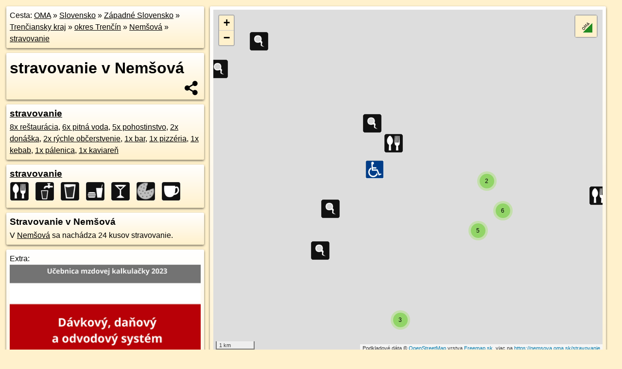

--- FILE ---
content_type: text/html; charset=UTF-8
request_url: https://nemsova.oma.sk/stravovanie
body_size: 6642
content:
<!DOCTYPE html>
<html lang="sk" dir="ltr">
<head>
	<title>stravovanie v Nemšová - oma.sk</title>
	<meta http-equiv="Content-Type" content="text/html; charset=utf-8">
	<meta name="keywords" content="stravovanie v Nemšová nemsova, stravovanie, turistické trasy, cyklotrasy, pohoria Slovenska, cykloatlas, cyklistické trasy, cykloportál, turisticka mapa, V Nemšová sa nachádza 24 kusov stravovanie., oma.sk">
	<meta name="description" content="stravovanie v Nemšová. V Nemšová sa nachádza 24 kusov stravovanie. na OMA.sk, portál o trasách a regiónoch SR.">
	<meta property="og:description" content="stravovanie v Nemšová. V Nemšová sa nachádza 24 kusov stravovanie. na OMA.sk."><meta name="apple-mobile-web-app-title" content="stravovanie v Nemšová - oma.sk"><link rel="canonical" href="https://nemsova.oma.sk/stravovanie"><meta property="og:url" content="https://nemsova.oma.sk/stravovanie"><meta property="og:locale" content="sk_SK">
	<meta name="audience" content="All"><link rel="preconnect" href="https://data.oma.sk"><meta name="robots" content="INDEX,FOLLOW"><meta name="revisit-after" content="7 days"><meta name="author" content="OMA.sk"><meta name="rating" content="Safe for Kids">
	<meta name="theme-color" content="#FFF1CC">
	<meta property="og:image" content="https://data.oma.sk/img/poi/nemsova.oma.sk-stravovanie.jpg"><meta property="twitter:image" content="https://data.oma.sk/img/poi/nemsova.oma.sk-stravovanie.jpg"><meta property="twitter:card" content="summary_large_image">
	<meta property='og:title' content='stravovanie v Nemšová'>
	<link rel='manifest' href='https://nemsova.oma.sk/manifest.json'>
	<meta name="viewport" content="width=device-width, initial-scale=1.0, maximum-scale=1, minimum-scale=1, user-scalable=no">
	<style>.box{box-sizing:border-box;height:auto;overflow:hidden;cursor:default;margin:5px;margin-bottom:10px;vertical-align:top;box-shadow:0 2px 4px rgba(0,0,0,0.55);border-radius:3px;padding:7px;position:relative;background:linear-gradient(#fff,#fff1cc);display:block;justify-self:start;grid-template-rows:1fr auto;break-inside:avoid;width:99%}div.expander{max-height:250px;overflow:hidden}div.fixedh{height:333px}.smallprint{font-size:.8em;line-height:120%}#popiselementu,#informacie{min-height:167px;height:400px}#zoznam,.minhei{min-height:167px}#navigacia{overflow:hidden;height:200px}body>.box{float:left}h2,h1{margin-top:.1em;margin-bottom:.2em;line-height:150%;text-decoration:none;min-height:48px}h2 a{text-decoration:none}h3,h4{margin:0;margin-bottom:4px;text-decoration:none}p{margin:0}a,a:hover{color:#000}.box img.foto{padding-left:1%;padding-bottom:1%;width:48%;height:105px;object-fit:none;object-position:center}img{border-style:none;max-width:100%}.erb{width:31%;float:right;margin:1%}.poiz{min-width:50px;height:38px;margin:1px;background-repeat:no-repeat;display:inline-block}.shareicon{background-image:url('https://data.oma.sk/img/share.png');background-size:contain;background-repeat:no-repeat;display:inline-block;min-width:32px;padding-left:3px;height:32px;margin:1px 1px 1px 1px;float:right}body{background-color:#fff1cc;height:98%;width:98%;max-width:2100px;min-width:98%;font-family:Tahoma,Geneva,sans-serif;line-height:150%;color:#000}html{height:100%;width:99%}.atlasimg h3{position:absolute;top:90px;left:20px;background-color:white;padding:2px 5px 2px 5px;z-index:3}.erb .stvorec{position:relative;display:block;padding-bottom:100%}.atlasimg a{position:relative;display:block;padding-bottom:53%}.atlasimg img,.stvorec img{position:absolute;top:0;left:0;width:100%;height:auto}div.smallmap,.poimap{width:100%;height:100%}.mapafull #omask{height:100%}@media all and (max-width:840px){body,.smallprint ul{line-height:230%}a.poiz{margin:5px}}@media all and (max-width:500px){.mapafull{width:89%;height:70%}.nemapafull,.fullw{width:89%}.atlasimg{height:100px;overflow:hidden}.atlasimg h3{top:70px;left:20px}}@media all and (min-width:501px) and (max-width:840px){.mapafull{width:92%;height:70%}.nemapafull,.fullw{width:92%}.atlasimg h3{top:75px;left:20px}.atlasimg{height:120px;overflow:hidden}}@media all and (min-width:840px) and (max-width:1000px){.nemapafull{width:30%}.mapafull{width:61%}}@media all and (min-width:1001px) and (max-width:1400px){.nemapafull{width:23%}.mapafull{width:73%}}@media all and (min-width:1401px) and (max-width:1850px){.nemapafull{width:18%}.mapafull{width:77%}}@media all and (min-width:1851px){.nemapafull{width:15%}.mapafull{width:81%}}@media all and (min-width:840px){.fullw{width:98%}.mapafull{height:95%}}.brickcontent{column-gap:10px;margin-top:5px;margin-bottom:10px}@media all and (max-width:1000px){.rightmap,.leftbox{width:100%}.rightmap{height:500px}}@media all and (min-width:1001px){.topbox{display:grid;width:100%;gap:7px;padding-bottom:7px}.rightmap{height:100%}}@media all and (max-width:500px){.brickcontent{column-count:1}}@media all and (min-width:501px) and (max-width:1000px){.brickcontent,.leftbox{column-count:2}.topbox{grid-template-columns:1fr 1fr}.leftbox .biggerbox{column-span:all}}@media all and (min-width:1401px){.leftbox{column-count:2}.leftbox .biggerbox{column-span:all}}@media all and (min-width:1001px) and (max-width:1400px){.brickcontent{column-count:3}.topbox{grid-template-columns:1fr 2fr}}@media all and (min-width:1401px) and (max-width:1850px){.brickcontent{column-count:4}.topbox{grid-template-columns:2fr 2fr}}@media all and (min-width:1851px){.brickcontent{column-count:5}.topbox{grid-template-columns:2fr 3fr}}h3.expand{width:100%}span.right{font-weight:bold;font-size:1.2em;text-align:right;position:absolute;right:5px}.headerclickable{cursor:pointer}#tooltip{min-height:2.7em}span.r2{min-height:2em}.bottom{position:absolute;bottom:0;height:auto;background:white}.blue{background:#8acde3;opacity:.9;font-size:18px;font-weight:bold}ul,ol{margin-top:0;margin-bottom:0;padding-left:20px}ol{padding-left:3em}ul{list-style-type:circle}img.foto-bigger,img.pocasie-img{width:100%}.twtr-tweet-text{font-size:125%}div.box>form>input.search,div.box>input.search,#redir{width:98%;margin:4px;padding:4px;border:#000 1px solid;border-radius:3px;padding-right:0;padding-left:0;margin-top:4px;margin-bottom:4px;background-color:#fff1cc;color:#000;font-weight:bold}#navigacia path{fill:#fff1cc;stroke:#000;stroke-width:2px}#navigacia path:hover{fill:#fff}tr:nth-child(even){background:#fff1cc}tr:nth-child(odd){background:#fff}iframe{scrolling:no;frameborder:0;border:0;overflow:hidden;width:100%;height:400px}a,button{touch-action:manipulation}</style>
	<link rel="apple-touch-icon" type="image/png" href="https://data.oma.sk/img/t/180/erby/erb-nemsova.oma.sk.png" sizes="180x180">
	<link rel="icon" type="image/png" href="https://data.oma.sk/img/t/96/erby/erb-nemsova.oma.sk.png" sizes="96x96"><link rel="icon" type="image/png" href="https://data.oma.sk/img/t/192/erby/erb-nemsova.oma.sk.png" sizes="192x192"><link rel="icon" type="image/png" href="https://data.oma.sk/img/t/512/erby/erb-nemsova.oma.sk.png" sizes="512x512">
	<meta name="msapplication-TileImage" content="https://data.oma.sk/img/t/144/erby/erb-nemsova.oma.sk.png"><link rel="shortcut icon" href="https://nemsova.oma.sk/favicon.ico"><link rel="icon" type="image/svg+xml" href="https://data.oma.sk/img/t/512/erby/erb-nemsova.oma.sk.svg">
	<meta name="msapplication-config" content="https://nemsova.oma.sk/browserconfig.xml"><meta name="msapplication-TileColor" content="#FFF1CC">
	<meta property="article:author" content="https://www.facebook.com/wwwOMAsk/"><meta name="twitter:site" content="@wwwOMAsk">
</head>
<body>
<div class='topbox'>
 <div class='leftbox'>
<p class='box biggerbox'>Cesta: <a href='https://www.oma.sk'>OMA</a> &raquo; <a href="https://slovensko.oma.sk/" title="sr Slovensko">Slovensko</a> &raquo; <a href="https://zapadne-slovensko.oma.sk/" title="nuts2 Západné Slovensko">Západné Slovensko</a> &raquo; <a href="https://trenciansky-kraj.oma.sk/" title="kraj Trenčiansky kraj">Trenčiansky kraj</a> &raquo; <a href="https://okres-trencin.oma.sk/" title="okres okres Trenčín">okres Trenčín</a> &raquo; <a href="https://nemsova.oma.sk/" title="obec Nemšová">Nemšová</a> &raquo; <a href='https://nemsova.oma.sk/stravovanie'>stravovanie</a></p>
<h1 class='box biggerbox'>stravovanie v Nemšová</h1>
 <div class='box'><h3><a href='https://nemsova.oma.sk/stravovanie'>stravovanie</a></h3><a href="https://nemsova.oma.sk/stravovanie/restauracia" title="reštaurácia v ">8x reštaurácia</a>, <a href="https://nemsova.oma.sk/stravovanie/voda" title="pitná voda v ">6x pitná voda</a>, <a href="https://nemsova.oma.sk/stravovanie/pohostinstvo" title="pohostinstvo v ">5x pohostinstvo</a>, <a href="https://nemsova.oma.sk/stravovanie/donaska" title="donáška v ">2x donáška</a>, <a href="https://nemsova.oma.sk/stravovanie/fastfood" title="rýchle občerstvenie v ">2x rýchle občerstvenie</a>, <a href="https://nemsova.oma.sk/stravovanie/bar" title="bar v ">1x bar</a>, <a href="https://nemsova.oma.sk/stravovanie/pizzeria" title="pizzéria v ">1x pizzéria</a>, <a href="https://nemsova.oma.sk/stravovanie/kebab" title="kebab v ">1x kebab</a>, <a href="https://nemsova.oma.sk/stravovanie/palenica" title="pálenica v ">1x pálenica</a>, <a href="https://nemsova.oma.sk/stravovanie/kaviaren" title="kaviareň v ">1x kaviareň</a></div>
<div class='box'><h3><a href='https://nemsova.oma.sk/stravovanie'>stravovanie</a></h3><a href="https://nemsova.oma.sk/stravovanie/restauracia" title="Nemšová 8x reštaurácia" class="ik-restauracia poiz"> </a><a href="https://nemsova.oma.sk/stravovanie/voda" title="Nemšová 6x pitná voda" class="ik-pitna-voda poiz"> </a><a href="https://nemsova.oma.sk/stravovanie/pohostinstvo" title="Nemšová 5x pohostinstvo" class="ik-pohostinstvo poiz"> </a><a href="https://nemsova.oma.sk/stravovanie/fastfood" title="Nemšová 2x rýchle občerstvenie" class="ik-fast-food poiz"> </a><a href="https://nemsova.oma.sk/stravovanie/bar" title="Nemšová 1x bar" class="ik-bar poiz"> </a><a href="https://nemsova.oma.sk/stravovanie/pizzeria" title="Nemšová 1x pizzéria" class="ik-pizzeria poiz"> </a><a href="https://nemsova.oma.sk/stravovanie/kaviaren" title="Nemšová 1x kaviareň" class="ik-kaviaren poiz"> </a></div>
<div class='box'><h3>Stravovanie v Nemšová</h3>V <a href='https://nemsova.oma.sk'>Nemšová</a> sa nachádza 24&nbsp;kusov stravovanie.<a  href='https://www.oma.sk/stravovanie/cina' title='čína na Slovensku'></a> </div>
<div id='popiselementu' class='box'><span class='lazy' data-loader='ajax' data-src='/js/rek.php?osm_id=-1791764'></span></div>
</div>
<div class='box rightmap'><div class='smallmap' id='omask'></div></div>
</div><div class='brickcontent'>
<div class="box poidata" data-lon="18.0735779" data-lat="48.9752877" id="n11418088578" data-ikona="bezbarierove"><h3><a href="https://poi.oma.sk/n11418088578">Reštaurácia Uhliská</a></h3>reštaurácia, bezbarierový prístup, spravuje Gazdovstvo Uhliská, <a class='url' href='https://www.uhliska.sk/restauracia-a-hostinec/' target='_BLANK' rel='nofollow'>webstránka</a>, otvorené: pondelok-štvrtok 11:00-20:00,  piatok 11:00-21:00,  sobota 10:00-21:00,  nedeľa 10:00-20:00, <div class="adr"><a class="street-address" href="https://nemsova.oma.sk/u/kuty/20">Kúty <span class="popisne">20</span></a>, <span class="postal-code">914 41</span> <span class="locality">Nemšová, Trenčianska Závada</span></div><a class='tel' href='tel:+421 32 6589 212'>telefón +421 32 6589 212</a>email: restauracia@uhliska.sk,  <span class="ikony-right"><a  href='https://www.oma.sk/' title=' na Slovensku'></a> <a  class='poiz ik-restauracia' href='https://www.oma.sk/stravovanie/restauracia' title='reštaurácia na Slovensku'></a> <a  class='poiz ik-bezbarierove' href='https://www.oma.sk/pristupnost/bezbarierove' title='bezbarierový prístup na Slovensku'></a> </span></div>
<div class="box poidata" data-lon="18.1215655" data-lat="48.9664453" id="n9179740319" data-ikona="restauracia"><h3><a href="https://poi.oma.sk/n9179740319">Nevšedné Bistro</a></h3>reštaurácia, <a class='url' href='https://www.facebook.com/Nev%C5%A1edn%C3%A9-Bistro-102223395524741/?ref=page_internal' target='_BLANK' rel='nofollow'>webstránka</a>, otvorené: pondelok-štvrtok 10:30-21:00,  piatok 10:30-22:00,  sobota 15:00-22:00,  nedeľa 15:00-21:00, <div class="adr"><a class="street-address" href="https://nemsova.oma.sk/u/zeleznicna/6">Železničná <span class="popisne">6</span></a>, <span class="postal-code">914 41</span> <span class="locality">Nemšová</span></div><a class='tel' href='tel:+421 902 154 066'>telefón +421 902 154 066</a> <span class="ikony-right"><a  href='https://www.oma.sk/' title=' na Slovensku'></a> <a  class='poiz ik-restauracia' href='https://www.oma.sk/stravovanie/restauracia' title='reštaurácia na Slovensku'></a> </span></div>
<div class="box poidata" data-lon="18.1089531" data-lat="48.9599675" id="n2482301928" data-ikona="pizzeria"><h3><a href="https://poi.oma.sk/n2482301928">Pizza Express</a></h3>donáška, reštaurácia, pizzéria, kebab, otvorené: utorok-sobota 14:00-22:00, <div class="adr"><a class="street-address" href="https://nemsova.oma.sk/u/luborcianska/11">Ľuborčianska <span class="popisne">11</span></a>, <span class="postal-code">914 41</span> <span class="locality">Nemšová, Ľuborča</span></div> <span class="ikony-right"><a  href='https://www.oma.sk/stravovanie/donaska' title='donáška na Slovensku'></a> <a  class='poiz ik-restauracia' href='https://www.oma.sk/stravovanie/restauracia' title='reštaurácia na Slovensku'></a> <a  class='poiz ik-pizzeria' href='https://www.oma.sk/stravovanie/pizzeria' title='pizzéria na Slovensku'></a> <a  href='https://www.oma.sk/stravovanie/kebab' title='kebab na Slovensku'></a> </span></div>
<div class="box poidata" data-lon="18.11168526612276" data-lat="48.96354508235074" id="w1189469702" data-ikona="fast-food"><h3><a href="https://poi.oma.sk/w1189469702">Bike Point</a></h3>donáška, rýchle občerstvenie, spravuje Mestský podnik služieb Nemšová,s.r.o., otvorené: apr-sep pondelok-nedeľa 10:00-19:00, <div class="adr"><a class="street-address" href="https://nemsova.oma.sk/u/mierove-namestie/61">Mierové námestie <span class="popisne">61</span></a>, <span class="postal-code">914 41</span> <span class="locality">Nemšová</span></div> <span class="ikony-right"><a  href='https://www.oma.sk/stravovanie/donaska' title='donáška na Slovensku'></a> <a  href='https://www.oma.sk/' title=' na Slovensku'></a> <a  class='poiz ik-fast-food' href='https://www.oma.sk/stravovanie/fastfood' title='rýchle občerstvenie na Slovensku'></a> </span></div>
<div class="box poidata" data-lon="18.152734725198833" data-lat="48.9692008406696" id="w203703960" data-ikona="restauracia"><h3><a href="https://poi.oma.sk/w203703960">Motorest Sylvia</a></h3>reštaurácia, <a  href='https://www.facebook.com/Motorest-Sylvia-588392028499990/' target='_BLANK' rel='nofollow'>facebook</a>, otvorené: pondelok-nedeľa 08:00-18:00, <div class="adr"><a class="street-address" href="https://dubnica-nad-vahom.oma.sk/u/k-vahu/763_2">K Váhu <span class="popisne">763/2</span></a>, <span class="postal-code">018 41</span> <span class="locality">Dubnica nad Váhom</span></div> <span class="ikony-right"><a  href='https://www.oma.sk/' title=' na Slovensku'></a> <a  class='poiz ik-restauracia' href='https://www.oma.sk/stravovanie/restauracia' title='reštaurácia na Slovensku'></a> </span></div>
<div class="box poidata" data-lon="18.109607" data-lat="48.9603763" id="n2489330099" data-ikona="pohostinstvo"><h3><a href="https://poi.oma.sk/n2489330099">Pohostinstvo Dvorec</a></h3>pohostinstvo, otvorené: pondelok-štvrtok 16:00-22:00,  piatok-sobota 16:00-24:00,  nedeľa 16:00-22:00, <div class="adr"><a class="street-address" href="https://nemsova.oma.sk/u/luborcianska/7">Ľuborčianska <span class="popisne">7</span></a>, <span class="postal-code">914 41</span> <span class="locality">Nemšová, Ľuborča</span></div> <span class="ikony-right"><a  class='poiz ik-pohostinstvo' href='https://www.oma.sk/stravovanie/pohostinstvo' title='pohostinstvo na Slovensku'></a> <a  href='https://www.oma.sk/' title=' na Slovensku'></a> </span></div>
<div class="box poidata" data-lon="18.1176413" data-lat="48.9720147" id="n11390370677" data-ikona="restauracia"><h3><a href="https://poi.oma.sk/n11390370677">Kingo</a></h3>reštaurácia, penzión, <div class="adr"><a class="street-address" href="https://nemsova.oma.sk/u/slovenskej-armady/54">Slovenskej armády <span class="popisne">54</span></a>, <span class="postal-code">914 41</span> <span class="locality">Nemšová</span></div> <span class="ikony-right"><a  class='poiz ik-restauracia' href='https://www.oma.sk/stravovanie/restauracia' title='reštaurácia na Slovensku'></a> <a  class='poiz ik-penzion' href='https://www.oma.sk/ubytovanie/penzion' title='penzión na Slovensku'></a> </span></div>
<div class="box poidata" data-lon="18.1258175" data-lat="48.9675134" id="n911889611" data-ikona="restauracia"><h3><a href="https://poi.oma.sk/n911889611">Libra</a></h3>reštaurácia, <a  href='https://www.facebook.com/people/LIBRA-Restaurant/100040193034811/' target='_BLANK' rel='nofollow'>facebook</a>, <div class="adr"><a class="street-address" href="https://nemsova.oma.sk/u/puchovska/15">Púchovská <span class="popisne">15</span></a>, <span class="postal-code">914 41</span> <span class="locality">Nemšová</span></div> <span class="ikony-right"><a  class='poiz ik-restauracia' href='https://www.oma.sk/stravovanie/restauracia' title='reštaurácia na Slovensku'></a> </span></div>
<div class="box poidata" data-lon="18.1162419" data-lat="48.9629129" id="n911888650" data-ikona="pohostinstvo"><h3><a href="https://poi.oma.sk/n911888650">New York Pub</a></h3>pohostinstvo, <a class='url' href='http://newyorkpub.sk/' target='_BLANK' rel='nofollow'>webstránka</a>, <div class="adr"><a class="street-address" href="https://nemsova.oma.sk/u/mierove-namestie/19">Mierové námestie <span class="popisne">19</span></a>, <span class="postal-code">914 41</span> <span class="locality">Nemšová</span></div> <span class="ikony-right"><a  class='poiz ik-pohostinstvo' href='https://www.oma.sk/stravovanie/pohostinstvo' title='pohostinstvo na Slovensku'></a> </span></div>
<div class="box poidata" data-lon="18.0842364" data-lat="48.9396209" id="n12886613150" data-ikona="kaviaren"><h3><a href="https://poi.oma.sk/n12886613150">LOcafé</a></h3>kaviareň, <a  href='https://www.facebook.com/people/LOcaf%C3%A9/61575864569082/' target='_BLANK' rel='nofollow'>facebook</a>, <div class="adr"><a class="street-address" href="https://ujazd.oma.sk/c/300">č.d.<span class="supisne">300</span></a>, <span class="postal-code">913 31</span> <span class="locality">Skalka nad Váhom, Újazd</span></div> <span class="ikony-right"><a  class='poiz ik-kaviaren' href='https://www.oma.sk/stravovanie/kaviaren' title='kaviareň na Slovensku'></a> </span></div>
<div class="box poidata" data-lon="18.0795683" data-lat="48.940861" id="n2750852054" data-ikona="pramen"><h3><a href="https://poi.oma.sk/n2750852054">prameň</a></h3>pitná voda, prameň, <div class="adr"><a class="street-address" href="https://ujazd.oma.sk/c/55">č.d.<span class="supisne">55</span></a>, <span class="postal-code">913 31</span> <span class="locality">Skalka nad Váhom, Újazd</span></div> <span class="ikony-right"><a  class='poiz ik-pitna-voda' href='https://www.oma.sk/stravovanie/voda' title='pitná voda na Slovensku'></a> <a  class='poiz ik-pramen' href='https://www.oma.sk/priroda/pramen' title='prameň na Slovensku'></a> </span></div>
<div class="box poidata" data-lon="18.0327147" data-lat="49.0049689" id="n5081342907" data-ikona="pramen"><h3><a href="https://poi.oma.sk/n5081342907">Pri kozách</a></h3>pitná voda, prameň, <div class="adr"><a class="street-address" href="https://nemsova.oma.sk/u/antonstal">Antonstál</a>, <span class="postal-code">914 41</span>  <span class="locality">Nemšová</span></div> <span class="ikony-right"><a  class='poiz ik-pitna-voda' href='https://www.oma.sk/stravovanie/voda' title='pitná voda na Slovensku'></a> <a  class='poiz ik-pramen' href='https://www.oma.sk/priroda/pramen' title='prameň na Slovensku'></a> </span></div>
<div class="box poidata" data-lon="18.0726503" data-lat="48.985913" id="n2500052856" data-ikona="pramen"><h3><a href="https://poi.oma.sk/n2500052856">Studnička pod Košármi</a></h3>pitná voda, prameň, <div class="adr"><a class="street-address" href="https://nemsova.oma.sk/u/antonstal">Antonstál</a>, <span class="postal-code">914 41</span>  <span class="locality">Nemšová</span></div> <span class="ikony-right"><a  class='poiz ik-pitna-voda' href='https://www.oma.sk/stravovanie/voda' title='pitná voda na Slovensku'></a> <a  class='poiz ik-pramen' href='https://www.oma.sk/priroda/pramen' title='prameň na Slovensku'></a> </span></div>
<div class="box poidata" data-lon="18.1126946" data-lat="48.9599174" id="n13394625339"><h3><a href="https://poi.oma.sk/n13394625339">Mestská pálenica Nemšová</a></h3>remeslo, pálenica, <div class="adr"><a class="street-address" href="https://nemsova.oma.sk/u/rybarska/17">Rybárska <span class="popisne">17</span></a>, <span class="postal-code">914 41</span> <span class="locality">Nemšová</span></div> <span class="ikony-right"><a  href='https://www.oma.sk/sluzby/remeslo' title='remeslo na Slovensku'></a> <a  href='https://www.oma.sk/stravovanie/palenica' title='pálenica na Slovensku'></a> </span></div>
<div class="box poidata" data-lon="18.1091225" data-lat="48.9605565" id="n2489330097" data-ikona="pohostinstvo"><h3><a href="https://poi.oma.sk/n2489330097">Hostinec Dvorec</a></h3>pohostinstvo, <div class="adr"><a class="street-address" href="https://nemsova.oma.sk/u/luborcianska/12">Ľuborčianska <span class="popisne">12</span></a>, <span class="postal-code">914 41</span> <span class="locality">Nemšová, Ľuborča</span></div> <span class="ikony-right"><a  class='poiz ik-pohostinstvo' href='https://www.oma.sk/stravovanie/pohostinstvo' title='pohostinstvo na Slovensku'></a> </span></div>
<div class="box poidata" data-lon="18.1095001" data-lat="48.9726107" id="n10921348231" data-ikona="fast-food"><h3><a href="https://poi.oma.sk/n10921348231">Bistro On The Road</a></h3>rýchle občerstvenie, <div class="adr"><a class="street-address" href="https://nemsova.oma.sk/u/sidlikove/42">Šidlíkové <span class="popisne">42</span></a>, <span class="postal-code">914 41</span> <span class="locality">Nemšová</span></div> <span class="ikony-right"><a  class='poiz ik-fast-food' href='https://www.oma.sk/stravovanie/fastfood' title='rýchle občerstvenie na Slovensku'></a> </span></div>
<div class="box poidata" data-lon="18.08537130358057" data-lat="48.93984308556413" id="w1131263470" data-ikona="pohostinstvo"><h3><a href="https://poi.oma.sk/w1131263470">Bufet Újazd</a></h3>pohostinstvo, <div class="adr"><a class="street-address" href="https://ujazd.oma.sk/c/300">č.d.<span class="supisne">300</span></a>, <span class="postal-code">913 31</span> <span class="locality">Skalka nad Váhom, Újazd</span></div> <span class="ikony-right"><a  class='poiz ik-pohostinstvo' href='https://www.oma.sk/stravovanie/pohostinstvo' title='pohostinstvo na Slovensku'></a> </span></div>
<div class="box poidata" data-lon="18.1189844" data-lat="48.9644234" id="n911889417" data-ikona="restauracia"><h3><a href="https://poi.oma.sk/n911889417">Pizzeria Laguna</a></h3>reštaurácia, <div class="adr"><a class="street-address" href="https://nemsova.oma.sk/u/janka-palu/12">Janka Palu <span class="popisne">12</span></a>, <span class="postal-code">914 41</span> <span class="locality">Nemšová</span></div> <span class="ikony-right"><a  class='poiz ik-restauracia' href='https://www.oma.sk/stravovanie/restauracia' title='reštaurácia na Slovensku'></a> </span></div>
<div class="box poidata" data-lon="18.1148679" data-lat="48.96732" id="n11403924857" data-ikona="pohostinstvo"><h3><a href="https://poi.oma.sk/n11403924857">Bar Kamenec</a></h3>pohostinstvo, <div class="adr"><a class="street-address" href="https://nemsova.oma.sk/u/kamenec/17">Kamenec <span class="popisne">17</span></a>, <span class="postal-code">914 41</span> <span class="locality">Nemšová</span></div> <span class="ikony-right"><a  class='poiz ik-pohostinstvo' href='https://www.oma.sk/stravovanie/pohostinstvo' title='pohostinstvo na Slovensku'></a> </span></div>
<div class="box poidata" data-lon="18.08030921014877" data-lat="48.981335992010614" id="w948983971" data-ikona="restauracia"><h3><a href="https://poi.oma.sk/w948983971">reštaurácia</a></h3>reštaurácia, <div class="adr"><a class="street-address" href="https://luborca.oma.sk/c/2119">č.d.<span class="supisne">2119</span></a>, <span class="postal-code">914 41</span> <span class="locality">Nemšová, Ľuborča</span></div> <span class="ikony-right"><a  class='poiz ik-restauracia' href='https://www.oma.sk/stravovanie/restauracia' title='reštaurácia na Slovensku'></a> </span></div>
<div class="box poidata" data-lon="18.0184042" data-lat="48.9985463" id="n5767625206" data-ikona="pramen"><h3><a href="https://poi.oma.sk/n5767625206">prameň</a></h3>pitná voda, prameň, <div class="adr"> <span class="postal-code">913 32</span> <span class="locality">Dolná Súča</span></div> <span class="ikony-right"><a  class='poiz ik-pitna-voda' href='https://www.oma.sk/stravovanie/voda' title='pitná voda na Slovensku'></a> <a  class='poiz ik-pramen' href='https://www.oma.sk/priroda/pramen' title='prameň na Slovensku'></a> </span></div>
<div class="box poidata" data-lon="18.0543217" data-lat="48.9563968" id="n12308967227" data-ikona="pramen"><h3><a href="https://poi.oma.sk/n12308967227">prameň</a></h3>pitná voda, prameň, <div class="adr"> <span class="postal-code">913 32</span> <span class="locality">Dolná Súča</span></div> <span class="ikony-right"><a  class='poiz ik-pitna-voda' href='https://www.oma.sk/stravovanie/voda' title='pitná voda na Slovensku'></a> <a  class='poiz ik-pramen' href='https://www.oma.sk/priroda/pramen' title='prameň na Slovensku'></a> </span></div>
<div class="box poidata" data-lon="18.0579266" data-lat="48.9661002" id="n5765362949" data-ikona="pramen"><h3><a href="https://poi.oma.sk/n5765362949">prameň</a></h3>pitná voda, prameň, <div class="adr"> <span class="postal-code">914 41</span> <span class="locality">Nemšová</span></div> <span class="ikony-right"><a  class='poiz ik-pitna-voda' href='https://www.oma.sk/stravovanie/voda' title='pitná voda na Slovensku'></a> <a  class='poiz ik-pramen' href='https://www.oma.sk/priroda/pramen' title='prameň na Slovensku'></a> </span></div>
<div class="box poidata" data-lon="18.1178391" data-lat="48.9641074" id="n2500052855" data-ikona="bar"><h3><a href="https://poi.oma.sk/n2500052855">Red Se7en</a></h3>bar, <div class="adr"><a class="street-address" href="https://nemsova.oma.sk/u/janka-palu/4">Janka Palu <span class="popisne">4</span></a>, <span class="postal-code">914 41</span> <span class="locality">Nemšová</span></div> <span class="ikony-right"><a  class='poiz ik-bar' href='https://www.oma.sk/stravovanie/bar' title='bar na Slovensku'></a> </span></div>
<div class='box'><h3>stravovanie inde</h3><a href="https://luborca.oma.sk/stravovanie" title="stravovanie v Ľuborča 14x">Ľuborča (14x)</a>, <a href="https://trencianska-zavada.oma.sk/stravovanie" title="stravovanie v Trenčianska Závada 5x">Trenčianska Závada (5x)</a>, <a href="https://klucove.oma.sk/stravovanie" title="stravovanie v Kľúčové 2x">Kľúčové (2x)</a></div>
<div class='box'><a href="https://luborca.oma.sk/stravovanie" title="stravovanie v Ľuborča "><img src="https://data.oma.sk/img/poi/luborca.oma.sk-stravovanie.jpg" alt="stravovanie v Ľuborča" loading="lazy"></a></div>
<div class='box'><a href="https://trencianska-zavada.oma.sk/stravovanie" title="stravovanie v Trenčianska Závada "><img src="https://data.oma.sk/img/poi/trencianska-zavada.oma.sk-stravovanie.jpg" alt="stravovanie v Trenčianska Závada" loading="lazy"></a></div>
<div class='box'><a href="https://klucove.oma.sk/stravovanie" title="stravovanie v Kľúčové "><img src="https://data.oma.sk/img/poi/klucove.oma.sk-stravovanie.jpg" alt="stravovanie v Kľúčové" loading="lazy"></a></div>
</div><div class='brickcontent'>
<div class='box atlasimg'><a href='https://nemsova.oma.sk/stravovanie'><img src='https://data.oma.sk/img/poi/nemsova.oma.sk-stravovanie.jpg' alt='stravovanie v Nemšová' loading='lazy' ></a></div>
<div class='box'><iframe class='lazy' title='facebook stránky' data-src='https://www.facebook.com/plugins/likebox.php?href=https://www.facebook.com/wwwOMAsk&amp;colorscheme=light&amp;show_faces=false&amp;stream=true&amp;header=false&amp;height=400&amp;scrolling=false&amp;border=0'></iframe></div>
<div class='box dbox smallprint'><h3>Viac o nás</h3><ul><li><a href='https://twitter.com/wwwOMAsk'>nájdete nás na twittri</a></li><li><a href='https://www.facebook.com/wwwOMAsk/'>alebo na faceboooku</a></li><li><a href='https://www.oma.sk/spravy/'>alebo aj v správach</a></li></ul></div>
<div class="box lazy minhei" data-loader="ajax" data-src="https://data.oma.sk/img/oma-hladaj.html"></div>
<div class='box dbox smallprint'><h3>Podpor projekt OMA:</h3><a href='https://nemsova.oma.sk/stravovanie'><img class='erb' src='https://data.oma.sk/img/qr/nemsova.oma.sk/stravovanie.png' alt='QR kód na túto stránku nemsova.oma.sk stravovanie' loading='lazy'></a><p>Spojte sa s nami <a href='https://www.facebook.com/wwwOMAsk/' title='OMA.sk facebook stránka'>na facebooku</a>, <a href='https://www.facebook.com/sharer.php?u=https://nemsova.oma.sk/stravovanie&amp;t=stravovanie+v+Nem%C5%A1ov%C3%A1' title='zdieľať na Facebook' rel='nofollow'>zdieľajte túto stránku na Facebooku</a>, <a href='https://twitter.com/home?status=stravovanie+v+Nem%C5%A1ov%C3%A1%3A+https%3A%2F%2Fnemsova.oma.sk%2Fstravovanie' title='zdieľať na Twitter' rel='nofollow'>na Twittri</a>, alebo umiestnite odkaz na svoju stránku.</p><p>Ale hlavne doplňte dáta do Openstreetmap, články do wikipédie, ...</p> </div>
<div class='box smallprint'><h3>Zdroj dát</h3>Mapové údaje pochádzajú z <a href='https://www.openstreetmap.org/' rel='noopener'>www.OpenStreetMap.org</a>, databáza je prístupná pod licenciou <a href='https://www.openstreetmap.org/copyright' rel='noopener'>ODbL</a>. <a href='https://www.oma.sk/' title='OMA vie všetko'><img src='https://data.oma.sk/img/t/100/logo.png' data-retina='https://data.oma.sk/img/t/200/logo.png' alt='OMA logo' class='erb' loading='lazy'></a>Mapový podklad vytvára a aktualizuje <a href='https://www.freemap.sk/'>Freemap Slovakia (www.freemap.sk)</a>, šíriteľný pod licenciou CC-BY-SA. Fotky sme čerpali z galérie portálu freemap.sk, autori fotiek sú uvedení pri jednotlivých fotkách a sú šíriteľné pod licenciou CC a z wikipédie. Výškový profil trás čerpáme z <a href='https://www2.jpl.nasa.gov/srtm/'>SRTM</a>. Niečo vám chýba? <a href='https://wiki.openstreetmap.org/wiki/Sk:WikiProjekt_Slovensko' rel='noopener'>Pridajte to</a>. Sme radi, že tvoríte slobodnú wiki mapu sveta.</div>
<script src='https://data.oma.sk/img/oma-nomap2.js?v=4' defer></script>
</div></body></html>